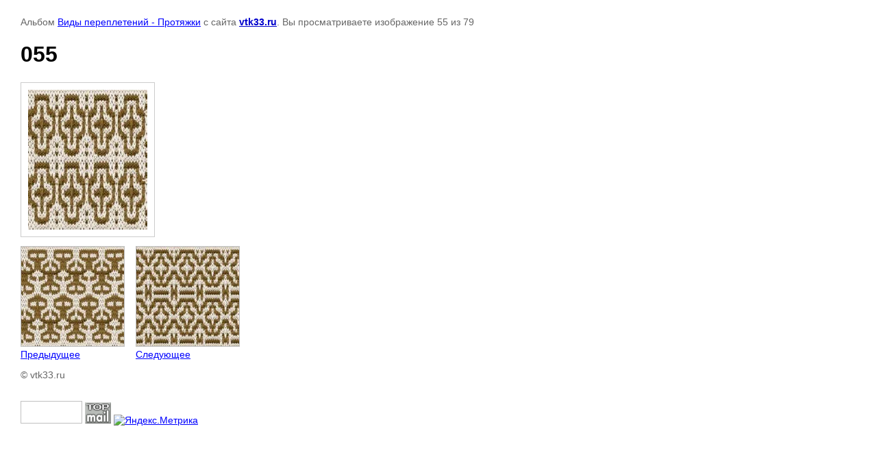

--- FILE ---
content_type: text/html; charset=utf-8
request_url: https://vtk33.ru/vidy-perepletenij?mode=photo&photo_id=573521206
body_size: 2862
content:
    
            
        
        
    
    

    
    <!DOCTYPE html>
    <html>
    <head>
        <title>055</title>
        <meta name="description" content="055">
        <meta name="keywords" content="055">
        <meta name="robots" content="all"/>
        <meta name="revisit-after" content="31 days">
        <meta http-equiv="Content-Type" content="text/html; charset=UTF-8">
        <style type="text/css">
            
            body, td, div { font-size:14px; font-family:arial; background-color: white; margin: 0px 0px; } 
            p { color: #666; } 
            body { padding: 10px 30px; } 
            a { color: blue; }
            a.back { font-weight: bold; color: #0000cc; text-decoration: underline; } 
            img { border: 1px solid #c0c0c0; } 
            div { width: 700px; }
            h1 { font-size: 32px; } 
            .gallery2_album_photo_nav{margin: 10px 0;}
            .gallery2_album_photo_nav a{display: inline-block;}
            .gallery2MediumImage{ padding: 10px; border: 1px solid #ccc; }
            
        </style>
     </head>
     <body>
        <p>Альбом <a href="/vidy-perepletenij?mode=album&album_id=156878301" name="gallery">Виды переплетений - Протяжки</a> с сайта <a class="back" href="http://vtk33.ru/">vtk33.ru</a>. Вы просматриваете изображение 55 из 79</p>
        <h1>055</h1>
                <div>
        <img alt="055" src="/thumb/2/f-sEYhfKt-qI48SrW3a9GQ/980r980/d/055_6.jpg" class="gallery2MediumImage" />
        </div>
        <div class="gallery2_album_photo_nav">
                <a href="/vidy-perepletenij?mode=photo&photo_id=573521006">
            <img src="/thumb/2/H477hfRF_7QI6Jkt6F08GA/150r150/d/054_5.jpg" /><br />
            Предыдущее
        </a>
                &nbsp;&nbsp;
                <a href="/vidy-perepletenij?mode=photo&photo_id=573521406">
            <img src="/thumb/2/wkS3IhXRkbs3mNbImUC9ww/150r150/d/056_6.jpg" /><br />
            Следующее
        </a>
                </div>
        <p>&copy; vtk33.ru</p>
        <br clear="all">
        <!--LiveInternet counter--><script type="text/javascript"><!--
document.write("<a href='http://www.liveinternet.ru/click' "+
"target=_blank><img src='//counter.yadro.ru/hit?t14.3;r"+
escape(document.referrer)+((typeof(screen)=="undefined")?"":
";s"+screen.width+"*"+screen.height+"*"+(screen.colorDepth?
screen.colorDepth:screen.pixelDepth))+";u"+escape(document.URL)+
";"+Math.random()+
"' alt='' title='LiveInternet: показано число просмотров за 24"+
" часа, посетителей за 24 часа и за сегодня' "+
"border='0' width='88' height='31'><\/a>")
//--></script><!--/LiveInternet-->


<!-- begin of Top100 code -->

<script id="top100Counter" type="text/javascript" src="http://counter.rambler.ru/top100.jcn?2491126"></script>
<noscript>
<a href="http://top100.rambler.ru/navi/2491126/">
<img src="http://counter.rambler.ru/top100.cnt?2491126" alt="Rambler's Top100" border="0" />
</a>

</noscript>
<!-- end of Top100 code -->

<!-- Rating@Mail.ru counter -->
<script type="text/javascript">//<![CDATA[
var a='';js=10;d=document;
try{a+=';r='+escape(d.referrer);}catch(e){}try{a+=';j='+navigator.javaEnabled();js=11;}catch(e){}
try{s=screen;a+=';s='+s.width+'*'+s.height;a+=';d='+(s.colorDepth?s.colorDepth:s.pixelDepth);js=12;}catch(e){}
try{if(typeof((new Array).push('t'))==="number")js=13;}catch(e){}
try{d.write('<a href="http://top.mail.ru/jump?from=2054802"><img src="http://da.c5.bf.a1.top.mail.ru/counter?id=2054802;t=68;js='+js+
a+';rand='+Math.random()+'" alt="Рейтинг@Mail.ru" style="border:0;" height="31" width="38" \/><\/a>');}catch(e){}//]]></script>
<noscript><p><a href="http://top.mail.ru/jump?from=2054802"><img src="http://da.c5.bf.a1.top.mail.ru/counter?js=na;id=2054802;t=68" 
style="border:0;" height="31" width="38" alt="Рейтинг@Mail.ru" /></a></p></noscript>
<!-- //Rating@Mail.ru counter -->


<!-- Yandex.Metrika informer -->
<a href="https://metrika.yandex.ru/stat/?id=27908496&from=informer"
target="_blank" rel="nofollow"><img src="//bs.yandex.ru/informer/27908496/3_1_FFFFFFFF_EFEFEFFF_0_pageviews"
style="width:88px; height:31px; border:0;" alt="Яндекс.Метрика" title="Яндекс.Метрика: данные за сегодня (просмотры, визиты и уникальные посетители)" onclick="try{Ya.Metrika.informer({i:this,id:27908496,lang:'ru'});return false}catch(e){}"/></a>
<!-- /Yandex.Metrika informer -->

<!-- Yandex.Metrika counter -->
<script type="text/javascript">
(function (d, w, c) {
(w[c] = w[c] || []).push(function() {
try {
w.yaCounter27908496 = new Ya.Metrika({id:27908496,
clickmap:true,
trackLinks:true,
accurateTrackBounce:true});
} catch(e) { }
});

var n = d.getElementsByTagName("script")[0],
s = d.createElement("script"),
f = function () { n.parentNode.insertBefore(s, n); };
s.type = "text/javascript";
s.async = true;
s.src = (d.location.protocol == "https:" ? "https:" : "http:") + "//mc.yandex.ru/metrika/watch.js";

if (w.opera == "[object Opera]") {
d.addEventListener("DOMContentLoaded", f, false);
} else { f(); }
})(document, window, "yandex_metrika_callbacks");
</script>
<noscript><div><img src="//mc.yandex.ru/watch/27908496" style="position:absolute; left:-9999px;" alt="" /></div></noscript>
<!-- /Yandex.Metrika counter -->
<!--__INFO2026-01-28 01:18:37INFO__-->

    
<!-- assets.bottom -->
<!-- </noscript></script></style> -->
<script src="/my/s3/js/site.min.js?1769515702" ></script>
<script src="/my/s3/js/site/defender.min.js?1769515702" ></script>
<script >/*<![CDATA[*/
var megacounter_key="141372e6aaf12202a7315e940faf96f5";
(function(d){
    var s = d.createElement("script");
    s.src = "//counter.megagroup.ru/loader.js?"+new Date().getTime();
    s.async = true;
    d.getElementsByTagName("head")[0].appendChild(s);
})(document);
/*]]>*/</script>
<script >/*<![CDATA[*/
$ite.start({"sid":229649,"vid":230424,"aid":15915,"stid":4,"cp":21,"active":true,"domain":"vtk33.ru","lang":"ru","trusted":false,"debug":false,"captcha":3,"onetap":[{"provider":"vkontakte","provider_id":"51977107","code_verifier":"jZli5khNNBMMVMOjjl2OMDTON5YGymkMTdWcTlRMkzN"}]});
/*]]>*/</script>
<!-- /assets.bottom -->
</body>
    </html>


--- FILE ---
content_type: text/javascript
request_url: https://counter.megagroup.ru/141372e6aaf12202a7315e940faf96f5.js?r=&s=1280*720*24&u=https%3A%2F%2Fvtk33.ru%2Fvidy-perepletenij%3Fmode%3Dphoto%26photo_id%3D573521206&t=055&fv=0,0&en=1&rld=0&fr=0&callback=_sntnl1769561803007&1769561803007
body_size: 87
content:
//:1
_sntnl1769561803007({date:"Wed, 28 Jan 2026 00:56:43 GMT", res:"1"})